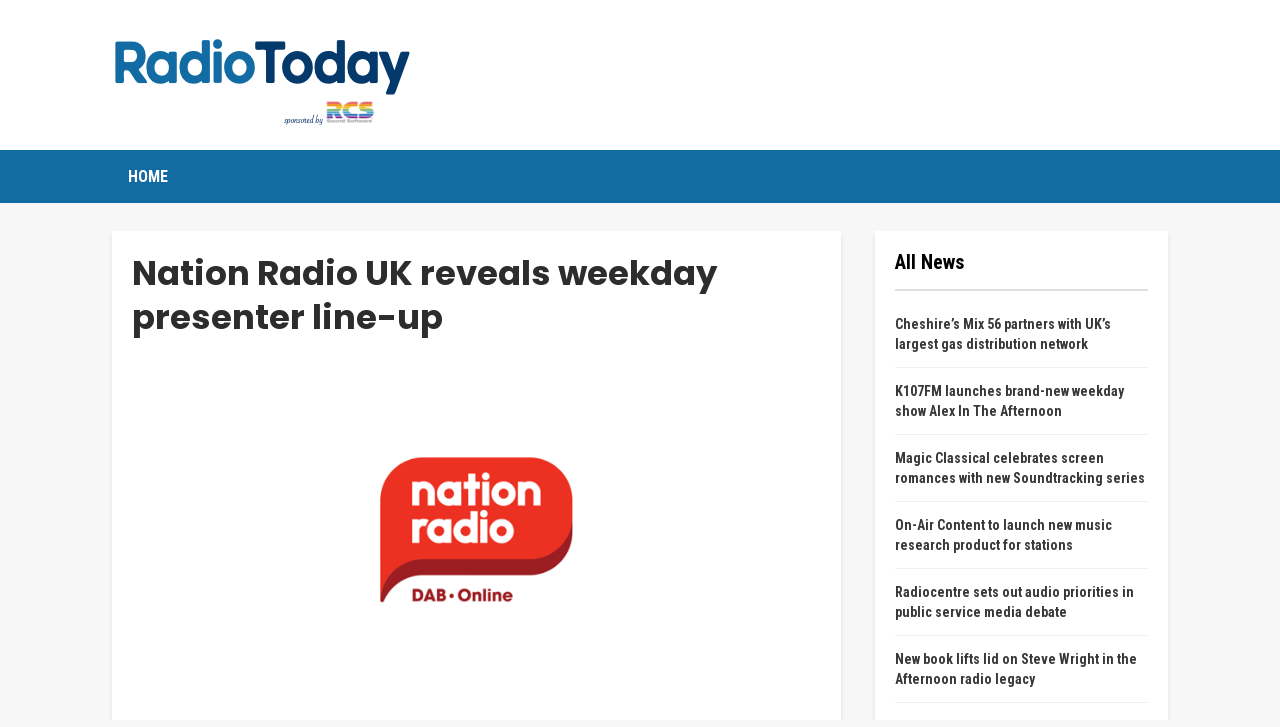

--- FILE ---
content_type: text/html; charset=UTF-8
request_url: https://www.radiotoday.uk/2020/12/nation-radio-uk-reveals-weekday-presenter-line-up/
body_size: 11113
content:
	<!DOCTYPE html>
		<!--[if IE 8]>
	<html class="ie ie8" lang="en-GB"> <![endif]-->
	<!--[if IE 9]>
	<html class="ie ie9" lang="en-GB"> <![endif]-->
	<!--[if gt IE 9]><!-->
<html lang="en-GB"> <!--<![endif]-->
	<head>
				<meta charset="UTF-8">
		<meta http-equiv="X-UA-Compatible" content="IE=edge">
		<meta name="viewport" content="width=device-width, initial-scale=1.0">
		<link rel="pingback" href="https://www.radiotoday.uk/xmlrpc.php"/>

		<title>Nation Radio UK reveals weekday presenter line-up &#8211; RadioToday</title>
<meta name='robots' content='max-image-preview:large' />

<!-- Better Open Graph, Schema.org & Twitter Integration -->
<meta property="og:locale" content="en_gb"/>
<meta property="og:site_name" content="RadioToday"/>
<meta property="og:url" content="https://www.radiotoday.uk/2020/12/nation-radio-uk-reveals-weekday-presenter-line-up/"/>
<meta property="og:title" content="Nation Radio UK reveals weekday presenter line-up"/>
<meta property="og:image" content="https://radiotoday.co.uk/wp-content/uploads/2020/12/nationradio.png"/>
<meta property="article:section" content="Top"/>
<meta property="article:tag" content="russ williams"/>
<meta property="og:description" content="&lt;div&gt;&lt;img width=&quot;800&quot; height=&quot;400&quot; src=&quot;https://radiotoday.co.uk/wp-content/uploads/2020/12/nationradio.png&quot; alt=&quot;&quot;&gt;&lt;/div&gt;Mike Read, Russ Williams, Neil Francis, Neil Fox and Dean Martin are leading the programme schedule for Nation Radio UK #url#"/>
<meta property="og:type" content="article"/>
<meta name="twitter:card" content="summary"/>
<meta name="twitter:url" content="https://www.radiotoday.uk/2020/12/nation-radio-uk-reveals-weekday-presenter-line-up/"/>
<meta name="twitter:title" content="Nation Radio UK reveals weekday presenter line-up"/>
<meta name="twitter:description" content="&lt;div&gt;&lt;img width=&quot;800&quot; height=&quot;400&quot; src=&quot;https://radiotoday.co.uk/wp-content/uploads/2020/12/nationradio.png&quot; alt=&quot;&quot;&gt;&lt;/div&gt;Mike Read, Russ Williams, Neil Francis, Neil Fox and Dean Martin are leading the programme schedule for Nation Radio UK #url#"/>
<meta name="twitter:image" content="https://radiotoday.co.uk/wp-content/uploads/2020/12/nationradio.png"/>
<!-- / Better Open Graph, Schema.org & Twitter Integration. -->
<link rel='dns-prefetch' href='//fonts.googleapis.com' />
<link rel="alternate" type="application/rss+xml" title="RadioToday &raquo; Feed" href="https://www.radiotoday.uk/feed/" />
<link rel="alternate" type="application/rss+xml" title="RadioToday &raquo; Comments Feed" href="https://www.radiotoday.uk/comments/feed/" />
<script type="text/javascript">
window._wpemojiSettings = {"baseUrl":"https:\/\/s.w.org\/images\/core\/emoji\/14.0.0\/72x72\/","ext":".png","svgUrl":"https:\/\/s.w.org\/images\/core\/emoji\/14.0.0\/svg\/","svgExt":".svg","source":{"concatemoji":"https:\/\/www.radiotoday.uk\/wp-includes\/js\/wp-emoji-release.min.js?ver=6.1"}};
/*! This file is auto-generated */
!function(e,a,t){var n,r,o,i=a.createElement("canvas"),p=i.getContext&&i.getContext("2d");function s(e,t){var a=String.fromCharCode,e=(p.clearRect(0,0,i.width,i.height),p.fillText(a.apply(this,e),0,0),i.toDataURL());return p.clearRect(0,0,i.width,i.height),p.fillText(a.apply(this,t),0,0),e===i.toDataURL()}function c(e){var t=a.createElement("script");t.src=e,t.defer=t.type="text/javascript",a.getElementsByTagName("head")[0].appendChild(t)}for(o=Array("flag","emoji"),t.supports={everything:!0,everythingExceptFlag:!0},r=0;r<o.length;r++)t.supports[o[r]]=function(e){if(p&&p.fillText)switch(p.textBaseline="top",p.font="600 32px Arial",e){case"flag":return s([127987,65039,8205,9895,65039],[127987,65039,8203,9895,65039])?!1:!s([55356,56826,55356,56819],[55356,56826,8203,55356,56819])&&!s([55356,57332,56128,56423,56128,56418,56128,56421,56128,56430,56128,56423,56128,56447],[55356,57332,8203,56128,56423,8203,56128,56418,8203,56128,56421,8203,56128,56430,8203,56128,56423,8203,56128,56447]);case"emoji":return!s([129777,127995,8205,129778,127999],[129777,127995,8203,129778,127999])}return!1}(o[r]),t.supports.everything=t.supports.everything&&t.supports[o[r]],"flag"!==o[r]&&(t.supports.everythingExceptFlag=t.supports.everythingExceptFlag&&t.supports[o[r]]);t.supports.everythingExceptFlag=t.supports.everythingExceptFlag&&!t.supports.flag,t.DOMReady=!1,t.readyCallback=function(){t.DOMReady=!0},t.supports.everything||(n=function(){t.readyCallback()},a.addEventListener?(a.addEventListener("DOMContentLoaded",n,!1),e.addEventListener("load",n,!1)):(e.attachEvent("onload",n),a.attachEvent("onreadystatechange",function(){"complete"===a.readyState&&t.readyCallback()})),(e=t.source||{}).concatemoji?c(e.concatemoji):e.wpemoji&&e.twemoji&&(c(e.twemoji),c(e.wpemoji)))}(window,document,window._wpemojiSettings);
</script>
<style type="text/css">
img.wp-smiley,
img.emoji {
	display: inline !important;
	border: none !important;
	box-shadow: none !important;
	height: 1em !important;
	width: 1em !important;
	margin: 0 0.07em !important;
	vertical-align: -0.1em !important;
	background: none !important;
	padding: 0 !important;
}
</style>
	<link rel='stylesheet' id='wp-block-library-css' href='https://www.radiotoday.uk/wp-includes/css/dist/block-library/style.min.css?ver=6.1' type='text/css' media='all' />
<link rel='stylesheet' id='classic-theme-styles-css' href='https://www.radiotoday.uk/wp-includes/css/classic-themes.min.css?ver=1' type='text/css' media='all' />
<style id='global-styles-inline-css' type='text/css'>
body{--wp--preset--color--black: #000000;--wp--preset--color--cyan-bluish-gray: #abb8c3;--wp--preset--color--white: #ffffff;--wp--preset--color--pale-pink: #f78da7;--wp--preset--color--vivid-red: #cf2e2e;--wp--preset--color--luminous-vivid-orange: #ff6900;--wp--preset--color--luminous-vivid-amber: #fcb900;--wp--preset--color--light-green-cyan: #7bdcb5;--wp--preset--color--vivid-green-cyan: #00d084;--wp--preset--color--pale-cyan-blue: #8ed1fc;--wp--preset--color--vivid-cyan-blue: #0693e3;--wp--preset--color--vivid-purple: #9b51e0;--wp--preset--gradient--vivid-cyan-blue-to-vivid-purple: linear-gradient(135deg,rgba(6,147,227,1) 0%,rgb(155,81,224) 100%);--wp--preset--gradient--light-green-cyan-to-vivid-green-cyan: linear-gradient(135deg,rgb(122,220,180) 0%,rgb(0,208,130) 100%);--wp--preset--gradient--luminous-vivid-amber-to-luminous-vivid-orange: linear-gradient(135deg,rgba(252,185,0,1) 0%,rgba(255,105,0,1) 100%);--wp--preset--gradient--luminous-vivid-orange-to-vivid-red: linear-gradient(135deg,rgba(255,105,0,1) 0%,rgb(207,46,46) 100%);--wp--preset--gradient--very-light-gray-to-cyan-bluish-gray: linear-gradient(135deg,rgb(238,238,238) 0%,rgb(169,184,195) 100%);--wp--preset--gradient--cool-to-warm-spectrum: linear-gradient(135deg,rgb(74,234,220) 0%,rgb(151,120,209) 20%,rgb(207,42,186) 40%,rgb(238,44,130) 60%,rgb(251,105,98) 80%,rgb(254,248,76) 100%);--wp--preset--gradient--blush-light-purple: linear-gradient(135deg,rgb(255,206,236) 0%,rgb(152,150,240) 100%);--wp--preset--gradient--blush-bordeaux: linear-gradient(135deg,rgb(254,205,165) 0%,rgb(254,45,45) 50%,rgb(107,0,62) 100%);--wp--preset--gradient--luminous-dusk: linear-gradient(135deg,rgb(255,203,112) 0%,rgb(199,81,192) 50%,rgb(65,88,208) 100%);--wp--preset--gradient--pale-ocean: linear-gradient(135deg,rgb(255,245,203) 0%,rgb(182,227,212) 50%,rgb(51,167,181) 100%);--wp--preset--gradient--electric-grass: linear-gradient(135deg,rgb(202,248,128) 0%,rgb(113,206,126) 100%);--wp--preset--gradient--midnight: linear-gradient(135deg,rgb(2,3,129) 0%,rgb(40,116,252) 100%);--wp--preset--duotone--dark-grayscale: url('#wp-duotone-dark-grayscale');--wp--preset--duotone--grayscale: url('#wp-duotone-grayscale');--wp--preset--duotone--purple-yellow: url('#wp-duotone-purple-yellow');--wp--preset--duotone--blue-red: url('#wp-duotone-blue-red');--wp--preset--duotone--midnight: url('#wp-duotone-midnight');--wp--preset--duotone--magenta-yellow: url('#wp-duotone-magenta-yellow');--wp--preset--duotone--purple-green: url('#wp-duotone-purple-green');--wp--preset--duotone--blue-orange: url('#wp-duotone-blue-orange');--wp--preset--font-size--small: 13px;--wp--preset--font-size--medium: 20px;--wp--preset--font-size--large: 36px;--wp--preset--font-size--x-large: 42px;--wp--preset--spacing--20: 0.44rem;--wp--preset--spacing--30: 0.67rem;--wp--preset--spacing--40: 1rem;--wp--preset--spacing--50: 1.5rem;--wp--preset--spacing--60: 2.25rem;--wp--preset--spacing--70: 3.38rem;--wp--preset--spacing--80: 5.06rem;}:where(.is-layout-flex){gap: 0.5em;}body .is-layout-flow > .alignleft{float: left;margin-inline-start: 0;margin-inline-end: 2em;}body .is-layout-flow > .alignright{float: right;margin-inline-start: 2em;margin-inline-end: 0;}body .is-layout-flow > .aligncenter{margin-left: auto !important;margin-right: auto !important;}body .is-layout-constrained > .alignleft{float: left;margin-inline-start: 0;margin-inline-end: 2em;}body .is-layout-constrained > .alignright{float: right;margin-inline-start: 2em;margin-inline-end: 0;}body .is-layout-constrained > .aligncenter{margin-left: auto !important;margin-right: auto !important;}body .is-layout-constrained > :where(:not(.alignleft):not(.alignright):not(.alignfull)){max-width: var(--wp--style--global--content-size);margin-left: auto !important;margin-right: auto !important;}body .is-layout-constrained > .alignwide{max-width: var(--wp--style--global--wide-size);}body .is-layout-flex{display: flex;}body .is-layout-flex{flex-wrap: wrap;align-items: center;}body .is-layout-flex > *{margin: 0;}:where(.wp-block-columns.is-layout-flex){gap: 2em;}.has-black-color{color: var(--wp--preset--color--black) !important;}.has-cyan-bluish-gray-color{color: var(--wp--preset--color--cyan-bluish-gray) !important;}.has-white-color{color: var(--wp--preset--color--white) !important;}.has-pale-pink-color{color: var(--wp--preset--color--pale-pink) !important;}.has-vivid-red-color{color: var(--wp--preset--color--vivid-red) !important;}.has-luminous-vivid-orange-color{color: var(--wp--preset--color--luminous-vivid-orange) !important;}.has-luminous-vivid-amber-color{color: var(--wp--preset--color--luminous-vivid-amber) !important;}.has-light-green-cyan-color{color: var(--wp--preset--color--light-green-cyan) !important;}.has-vivid-green-cyan-color{color: var(--wp--preset--color--vivid-green-cyan) !important;}.has-pale-cyan-blue-color{color: var(--wp--preset--color--pale-cyan-blue) !important;}.has-vivid-cyan-blue-color{color: var(--wp--preset--color--vivid-cyan-blue) !important;}.has-vivid-purple-color{color: var(--wp--preset--color--vivid-purple) !important;}.has-black-background-color{background-color: var(--wp--preset--color--black) !important;}.has-cyan-bluish-gray-background-color{background-color: var(--wp--preset--color--cyan-bluish-gray) !important;}.has-white-background-color{background-color: var(--wp--preset--color--white) !important;}.has-pale-pink-background-color{background-color: var(--wp--preset--color--pale-pink) !important;}.has-vivid-red-background-color{background-color: var(--wp--preset--color--vivid-red) !important;}.has-luminous-vivid-orange-background-color{background-color: var(--wp--preset--color--luminous-vivid-orange) !important;}.has-luminous-vivid-amber-background-color{background-color: var(--wp--preset--color--luminous-vivid-amber) !important;}.has-light-green-cyan-background-color{background-color: var(--wp--preset--color--light-green-cyan) !important;}.has-vivid-green-cyan-background-color{background-color: var(--wp--preset--color--vivid-green-cyan) !important;}.has-pale-cyan-blue-background-color{background-color: var(--wp--preset--color--pale-cyan-blue) !important;}.has-vivid-cyan-blue-background-color{background-color: var(--wp--preset--color--vivid-cyan-blue) !important;}.has-vivid-purple-background-color{background-color: var(--wp--preset--color--vivid-purple) !important;}.has-black-border-color{border-color: var(--wp--preset--color--black) !important;}.has-cyan-bluish-gray-border-color{border-color: var(--wp--preset--color--cyan-bluish-gray) !important;}.has-white-border-color{border-color: var(--wp--preset--color--white) !important;}.has-pale-pink-border-color{border-color: var(--wp--preset--color--pale-pink) !important;}.has-vivid-red-border-color{border-color: var(--wp--preset--color--vivid-red) !important;}.has-luminous-vivid-orange-border-color{border-color: var(--wp--preset--color--luminous-vivid-orange) !important;}.has-luminous-vivid-amber-border-color{border-color: var(--wp--preset--color--luminous-vivid-amber) !important;}.has-light-green-cyan-border-color{border-color: var(--wp--preset--color--light-green-cyan) !important;}.has-vivid-green-cyan-border-color{border-color: var(--wp--preset--color--vivid-green-cyan) !important;}.has-pale-cyan-blue-border-color{border-color: var(--wp--preset--color--pale-cyan-blue) !important;}.has-vivid-cyan-blue-border-color{border-color: var(--wp--preset--color--vivid-cyan-blue) !important;}.has-vivid-purple-border-color{border-color: var(--wp--preset--color--vivid-purple) !important;}.has-vivid-cyan-blue-to-vivid-purple-gradient-background{background: var(--wp--preset--gradient--vivid-cyan-blue-to-vivid-purple) !important;}.has-light-green-cyan-to-vivid-green-cyan-gradient-background{background: var(--wp--preset--gradient--light-green-cyan-to-vivid-green-cyan) !important;}.has-luminous-vivid-amber-to-luminous-vivid-orange-gradient-background{background: var(--wp--preset--gradient--luminous-vivid-amber-to-luminous-vivid-orange) !important;}.has-luminous-vivid-orange-to-vivid-red-gradient-background{background: var(--wp--preset--gradient--luminous-vivid-orange-to-vivid-red) !important;}.has-very-light-gray-to-cyan-bluish-gray-gradient-background{background: var(--wp--preset--gradient--very-light-gray-to-cyan-bluish-gray) !important;}.has-cool-to-warm-spectrum-gradient-background{background: var(--wp--preset--gradient--cool-to-warm-spectrum) !important;}.has-blush-light-purple-gradient-background{background: var(--wp--preset--gradient--blush-light-purple) !important;}.has-blush-bordeaux-gradient-background{background: var(--wp--preset--gradient--blush-bordeaux) !important;}.has-luminous-dusk-gradient-background{background: var(--wp--preset--gradient--luminous-dusk) !important;}.has-pale-ocean-gradient-background{background: var(--wp--preset--gradient--pale-ocean) !important;}.has-electric-grass-gradient-background{background: var(--wp--preset--gradient--electric-grass) !important;}.has-midnight-gradient-background{background: var(--wp--preset--gradient--midnight) !important;}.has-small-font-size{font-size: var(--wp--preset--font-size--small) !important;}.has-medium-font-size{font-size: var(--wp--preset--font-size--medium) !important;}.has-large-font-size{font-size: var(--wp--preset--font-size--large) !important;}.has-x-large-font-size{font-size: var(--wp--preset--font-size--x-large) !important;}
.wp-block-navigation a:where(:not(.wp-element-button)){color: inherit;}
:where(.wp-block-columns.is-layout-flex){gap: 2em;}
.wp-block-pullquote{font-size: 1.5em;line-height: 1.6;}
</style>
<link rel='stylesheet' id='better-framework-main-fonts-css' href='https://fonts.googleapis.com/css?family=Poppins:400,700,800%7CRoboto+Condensed:300,400,700%7CRoboto:400,500%7CLato:400' type='text/css' media='all' />
<script type='text/javascript' src='https://www.radiotoday.uk/wp-includes/js/jquery/jquery.min.js?ver=3.6.1' id='jquery-core-js'></script>
<script type='text/javascript' src='https://www.radiotoday.uk/wp-includes/js/jquery/jquery-migrate.min.js?ver=3.3.2' id='jquery-migrate-js'></script>
<!--[if lt IE 9]>
<script type='text/javascript' src='https://www.radiotoday.uk/wp-content/plugins/better-post-views/includes/libs/better-framework/assets/js/html5shiv.min.js?ver=3.10.17' id='bf-html5shiv-js'></script>
<![endif]-->
<!--[if lt IE 9]>
<script type='text/javascript' src='https://www.radiotoday.uk/wp-content/plugins/better-post-views/includes/libs/better-framework/assets/js/respond.min.js?ver=3.10.17' id='bf-respond-js'></script>
<![endif]-->
<link rel="https://api.w.org/" href="https://www.radiotoday.uk/wp-json/" /><link rel="alternate" type="application/json" href="https://www.radiotoday.uk/wp-json/wp/v2/posts/279678" /><link rel="EditURI" type="application/rsd+xml" title="RSD" href="https://www.radiotoday.uk/xmlrpc.php?rsd" />
<link rel="wlwmanifest" type="application/wlwmanifest+xml" href="https://www.radiotoday.uk/wp-includes/wlwmanifest.xml" />
<meta name="generator" content="WordPress 6.1" />
<link rel="canonical" href="https://www.radiotoday.uk/2020/12/nation-radio-uk-reveals-weekday-presenter-line-up/" />
<link rel='shortlink' href='https://www.radiotoday.uk/?p=279678' />
<link rel="alternate" type="application/json+oembed" href="https://www.radiotoday.uk/wp-json/oembed/1.0/embed?url=https%3A%2F%2Fwww.radiotoday.uk%2F2020%2F12%2Fnation-radio-uk-reveals-weekday-presenter-line-up%2F" />
<link rel="alternate" type="text/xml+oembed" href="https://www.radiotoday.uk/wp-json/oembed/1.0/embed?url=https%3A%2F%2Fwww.radiotoday.uk%2F2020%2F12%2Fnation-radio-uk-reveals-weekday-presenter-line-up%2F&#038;format=xml" />
			<link rel="shortcut icon" href="https://radiotoday.co.uk/wp-content/uploads/2019/11/8FA0F9DF-16AD-4AB6-8640-EDDD0676C8AB.png">			<link rel="apple-touch-icon" href="https://radiotoday.co.uk/wp-content/uploads/2019/11/8FA0F9DF-16AD-4AB6-8640-EDDD0676C8AB.png">			<link rel="apple-touch-icon" sizes="114x114" href="https://radiotoday.co.uk/wp-content/uploads/2019/11/8FA0F9DF-16AD-4AB6-8640-EDDD0676C8AB.png">			<link rel="apple-touch-icon" sizes="72x72" href="https://radiotoday.co.uk/wp-content/uploads/2019/11/8FA0F9DF-16AD-4AB6-8640-EDDD0676C8AB.png">			<link rel="apple-touch-icon" sizes="144x144" href="https://radiotoday.co.uk/wp-content/uploads/2019/11/8FA0F9DF-16AD-4AB6-8640-EDDD0676C8AB.png"><meta name="generator" content="Powered by WPBakery Page Builder - drag and drop page builder for WordPress."/>
<script type="application/ld+json">{
    "@context": "http:\/\/schema.org\/",
    "@type": "Organization",
    "@id": "#organization",
    "logo": {
        "@type": "ImageObject",
        "url": "http:\/\/www.radiotoday.uk\/wp-content\/uploads\/2019\/12\/RadioToday-UK.png"
    },
    "url": "https:\/\/www.radiotoday.uk\/",
    "name": "RadioToday",
    "description": "with RCS"
}</script>
<script type="application/ld+json">{
    "@context": "http:\/\/schema.org\/",
    "@type": "WebSite",
    "name": "RadioToday",
    "alternateName": "with RCS",
    "url": "https:\/\/www.radiotoday.uk\/"
}</script>
<script type="application/ld+json">{
    "@context": "http:\/\/schema.org\/",
    "@type": "BlogPosting",
    "headline": "Nation Radio UK reveals weekday presenter line-up",
    "description": "<div><img width=\"800\" height=\"400\" src=\"https:\/\/radiotoday.co.uk\/wp-content\/uploads\/2020\/12\/nationradio.png\" alt=\"\"><\/div>Mike Read, Russ Williams, Neil Francis, Neil Fox and Dean Martin are leading the programme schedule for Nation Radio UK #url#",
    "datePublished": "2020-12-07",
    "dateModified": "2020-12-07",
    "author": {
        "@type": "Person",
        "@id": "#person-RadioTodayUK",
        "name": "RadioToday UK"
    },
    "interactionStatistic": [
        {
            "@type": "InteractionCounter",
            "interactionType": "http:\/\/schema.org\/CommentAction",
            "userInteractionCount": "0"
        }
    ],
    "publisher": {
        "@id": "#organization"
    },
    "mainEntityOfPage": "https:\/\/www.radiotoday.uk\/2020\/12\/nation-radio-uk-reveals-weekday-presenter-line-up\/"
}</script>
<link rel='stylesheet' id='bf-minifed-css-1' href='https://www.radiotoday.uk/wp-content/bs-booster-cache/20f529f83a77abca95ebd20431d5d1d2.css' type='text/css' media='all' />
<link rel='stylesheet' id='7.6.2-1702513963' href='https://www.radiotoday.uk/wp-content/bs-booster-cache/7169d28dc62e3a45a32b40073ce38933.css' type='text/css' media='all' />

<!-- BetterFramework Head Inline CSS -->
<style>
.post-meta.single-post-meta .post-author-name {
max-width: 200px;
}

.post-template-14 .single-featured {
    display: block !important;
}

.supportHideBack {
    transform: scale(1.1);
    background-color: unset !important;
    border: unset !important;
}


</style>
<!-- /BetterFramework Head Inline CSS-->
<noscript><style> .wpb_animate_when_almost_visible { opacity: 1; }</style></noscript>	</head>

<body class="post-template-default single single-post postid-279678 single-format-standard bs-theme bs-publisher bs-publisher-travel-guides active-light-box ltr close-rh page-layout-2-col-right full-width active-sticky-sidebar main-menu-sticky-smart single-prim-cat-1393 single-cat-1393 single-cat-1430 single-cat-1180 single-cat-1431 single-cat-1072 single-cat-17  wpb-js-composer js-comp-ver-6.7.0 vc_responsive bs-ll-a" dir="ltr">
		<div class="main-wrap content-main-wrap">
			<header id="header" class="site-header header-style-2 full-width" itemscope="itemscope" itemtype="https://schema.org/WPHeader">

				<div class="header-inner">
			<div class="content-wrap">
				<div class="container">
					<div class="row">
						<div class="row-height">
							<div class="logo-col col-xs-12">
								<div class="col-inside">
									<div id="site-branding" class="site-branding">
	<p  id="site-title" class="logo h1 img-logo">
	<a href="https://www.radiotoday.uk/" itemprop="url" rel="home">
					<img id="site-logo" src="http://www.radiotoday.uk/wp-content/uploads/2019/12/RadioToday-UK.png"
			     alt="RadioToday"  data-bsrjs="http://www.radiotoday.uk/wp-content/uploads/2023/12/RadioToday-UK-HD.png"  />

			<span class="site-title">RadioToday - with RCS</span>
				</a>
</p>
</div><!-- .site-branding -->
								</div>
							</div>
													</div>
					</div>
				</div>
			</div>
		</div>

		<div id="menu-main" class="menu main-menu-wrapper" role="navigation" itemscope="itemscope" itemtype="https://schema.org/SiteNavigationElement">
	<div class="main-menu-inner">
		<div class="content-wrap">
			<div class="container">

				<nav class="main-menu-container">
					<ul id="main-navigation" class="main-menu menu bsm-pure clearfix">
						<li id="menu-item-276608" class="menu-item menu-item-type-custom menu-item-object-custom better-anim-fade menu-item-276608"><a href="http://radiotoday.uk">Home</a></li>
					</ul><!-- #main-navigation -->
									</nav><!-- .main-menu-container -->

			</div>
		</div>
	</div>
</div><!-- .menu -->
	</header><!-- .header -->
	<div class="rh-header clearfix light deferred-block-exclude">
		<div class="rh-container clearfix">

			<div class="menu-container close">
				<span class="menu-handler"><span class="lines"></span></span>
			</div><!-- .menu-container -->

			<div class="logo-container rh-img-logo">
				<a href="https://www.radiotoday.uk/" itemprop="url" rel="home">
											<img src="http://www.radiotoday.uk/wp-content/uploads/2019/12/RadioToday-UK.png"
						     alt="RadioToday"  data-bsrjs="http://www.radiotoday.uk/wp-content/uploads/2023/12/RadioToday-UK-HD.png"  />				</a>
			</div><!-- .logo-container -->
		</div><!-- .rh-container -->
	</div><!-- .rh-header -->
<div class="content-wrap">
		<main id="content" class="content-container">

		<div class="container layout-2-col layout-2-col-1 layout-right-sidebar post-template-10">

			<div class="row main-section">
										<div class="col-sm-8 content-column">
							<div class="single-container">
																<article id="post-279678" class="post-279678 post type-post status-publish format-standard  category-mike-read category-nation-radio-uk category-neil-fox category-neil-francis category-radio-industry category-top tag-dean-martin tag-nation-broadcasting tag-russ-williams single-post-content">
									<div class="single-featured"></div>
																		<div class="post-header-inner">
										<div class="post-header-title">
																						<h1 class="single-post-title">
												<span class="post-title" itemprop="headline">Nation Radio UK reveals weekday presenter line-up</span>
											</h1>
																					</div>
									</div>
																		<div class="entry-content clearfix single-post-content">
										<div style="margin-bottom:20px;"><img width="800" height="400" src="https://radiotoday.co.uk/wp-content/uploads/2020/12/nationradio.png" class="attachment-post-thumbnail size-post-thumbnail wp-post-image" alt="" srcset="https://radiotoday.co.uk/wp-content/uploads/2020/12/nationradio.png 800w, https://radiotoday.co.uk/wp-content/uploads/2020/12/nationradio-400x200.png 400w, https://radiotoday.co.uk/wp-content/uploads/2020/12/nationradio-200x100.png 200w, https://radiotoday.co.uk/wp-content/uploads/2020/12/nationradio-768x384.png 768w" sizes="(max-width: 800px) 100vw, 800px" /></div><p>Mike Read, Russ Williams, Neil Francis, Neil Fox and Dean Martin are leading the programme schedule for Nation Radio UK.<span id="more-288108"></span></p>
<p>The team of well-known presenters will be on the station from launch day &#8211; 4th January 2021 &#8211; on a number of local DAB multiplexes.</p>
<p>It&#8217;ll be available initially in London, Scotland, the North West and the South Coast as well as the usual online places.</p>
<p>Former BBC Radio 1 Breakfast presenter Mike Read says: “Unbelievable! Someone’s let the Jocks out. The boys are back in town&#8230;and we know how to do radio.  We love the music, we have the passion, and we know how to entertain.”</p>
<p>Ex Capital and Magic host Neil Fox: “Like everyone else, we are bored of the same repetitive playlists. So, guess what? Like radio used to be&#8230;.we&#8217;re picking the music. Quite right too! The World&#8217;s Greatest Songs and the innovative Heritage Chart. The classics and the future classics together.  It’s time to be free.”</p>
<p>Former Virgin, Smooth and current talkSPORT presenter Russ Williams added: “To be asked to return to music radio again and be involved with the guys in such an exciting project was too good to turn down. I’m looking forward to getting back to my mid-morning slot and unleashing my even bigger record collection. It’s going to be fun!”</p>
<p>Jason Bryant, Nation Broadcasting’s Founder told RadioToday about the new station: “2020 has been a challenging year for the commercial radio industry. It has also been a year of radically changed listening habits – we have witnessed an enormous increase in daytime, at home, listening. </p>
<p>&#8220;As a result of these trends, and as BBC Radio 2 increasingly alienates listeners aged 40+, we see an opportunity for Nation Radio UK to appeal to radio listeners who want an all-day music station with plenty of variety and presented by some of the UK’s most familiar &#8211; and entertaining &#8211; radio voices.”</p>
<p>Mike Read will host Breakfast, Russ Williams is on mid-mornings, Neil Francis on afternoons, Foxy on Drive and Dean Martin has signed up for evenings.</p>
									</div>
											<div class="post-share single-post-share bottom-share clearfix style-13">
			<div class="post-share-btn-group">
							</div>
						<div class="share-handler-wrap ">
				<span class="share-handler post-share-btn rank-default">
					<i class="bf-icon  fa fa-share-alt"></i>						<b class="text">Share</b>
										</span>
				<span class="social-item facebook"><a href="https://www.facebook.com/sharer.php?u=https%3A%2F%2Fwww.radiotoday.uk%2F2020%2F12%2Fnation-radio-uk-reveals-weekday-presenter-line-up%2F" target="_blank" rel="nofollow noreferrer" class="bs-button-el" onclick="window.open(this.href, 'share-facebook','left=50,top=50,width=600,height=320,toolbar=0'); return false;"><span class="icon"><i class="bf-icon fa fa-facebook"></i></span></a></span><span class="social-item twitter"><a href="https://twitter.com/share?text=Nation+Radio+UK+reveals+weekday+presenter+line-up&url=https%3A%2F%2Fwww.radiotoday.uk%2F2020%2F12%2Fnation-radio-uk-reveals-weekday-presenter-line-up%2F" target="_blank" rel="nofollow noreferrer" class="bs-button-el" onclick="window.open(this.href, 'share-twitter','left=50,top=50,width=600,height=320,toolbar=0'); return false;"><span class="icon"><i class="bf-icon fa fa-twitter"></i></span></a></span><span class="social-item whatsapp"><a href="whatsapp://send?text=Nation+Radio+UK+reveals+weekday+presenter+line-up %0A%0A https%3A%2F%2Fwww.radiotoday.uk%2F2020%2F12%2Fnation-radio-uk-reveals-weekday-presenter-line-up%2F" target="_blank" rel="nofollow noreferrer" class="bs-button-el" onclick="window.open(this.href, 'share-whatsapp','left=50,top=50,width=600,height=320,toolbar=0'); return false;"><span class="icon"><i class="bf-icon fa fa-whatsapp"></i></span></a></span><span class="social-item email"><a href="mailto:?subject=Nation+Radio+UK+reveals+weekday+presenter+line-up&body=https%3A%2F%2Fwww.radiotoday.uk%2F2020%2F12%2Fnation-radio-uk-reveals-weekday-presenter-line-up%2F" target="_blank" rel="nofollow noreferrer" class="bs-button-el" onclick="window.open(this.href, 'share-email','left=50,top=50,width=600,height=320,toolbar=0'); return false;"><span class="icon"><i class="bf-icon fa fa-envelope-open"></i></span></a></span><span class="social-item linkedin"><a href="https://www.linkedin.com/shareArticle?mini=true&url=https%3A%2F%2Fwww.radiotoday.uk%2F2020%2F12%2Fnation-radio-uk-reveals-weekday-presenter-line-up%2F&title=Nation+Radio+UK+reveals+weekday+presenter+line-up" target="_blank" rel="nofollow noreferrer" class="bs-button-el" onclick="window.open(this.href, 'share-linkedin','left=50,top=50,width=600,height=320,toolbar=0'); return false;"><span class="icon"><i class="bf-icon fa fa-linkedin"></i></span></a></span></div>		</div>
										</article>
															</div>
													</div><!-- .content-column -->
												<div class="col-sm-4 sidebar-column sidebar-column-primary">
							<aside id="sidebar-primary-sidebar" class="sidebar" role="complementary" aria-label="Primary Sidebar Sidebar" itemscope="itemscope" itemtype="https://schema.org/WPSideBar">
	<div id="bs-text-listing-3-3" class=" h-ni w-t primary-sidebar-widget widget widget_bs-text-listing-3"><div id="" class=" bs-listing bs-listing-listing-text-3 bs-listing-single-tab pagination-animate">		<p class="section-heading sh-t3 sh-s1 main-term-none">

		
							<span class="h-text main-term-none main-link">
						 All News					</span>
			
		
		</p>
				<div class="bs-pagination-wrapper main-term-none next_prev bs-slider-first-item">
			<div class="listing listing-text listing-text-3 clearfix columns-1">
		<div class="post-295443 type-post format-standard has-post-thumbnail   listing-item listing-item-text listing-item-text-3 main-term-1272">
	<div class="item-inner">
		<p class="title">		<a href="https://www.radiotoday.uk/2026/01/cheshires-mix-56-partners-with-uks-largest-gas-distribution-network/" class="post-title post-url">
			Cheshire’s Mix 56 partners with UK’s largest gas distribution network		</a>
		</p>	</div>
	</div >
	<div class="post-295439 type-post format-standard has-post-thumbnail   listing-item listing-item-text listing-item-text-3 main-term-1272">
	<div class="item-inner">
		<p class="title">		<a href="https://www.radiotoday.uk/2026/01/k107fm-launches-brand-new-weekday-show-alex-in-the-afternoon/" class="post-title post-url">
			K107FM launches brand-new weekday show Alex In The Afternoon		</a>
		</p>	</div>
	</div >
	<div class="post-295435 type-post format-standard has-post-thumbnail   listing-item listing-item-text listing-item-text-3 main-term-1272">
	<div class="item-inner">
		<p class="title">		<a href="https://www.radiotoday.uk/2026/01/magic-classical-celebrates-screen-romances-with-new-soundtracking-series/" class="post-title post-url">
			Magic Classical celebrates screen romances with new Soundtracking series		</a>
		</p>	</div>
	</div >
	<div class="post-295431 type-post format-standard has-post-thumbnail   listing-item listing-item-text listing-item-text-3 main-term-2">
	<div class="item-inner">
		<p class="title">		<a href="https://www.radiotoday.uk/2026/01/on-air-content-to-launch-new-music-research-product-for-stations/" class="post-title post-url">
			On-Air Content to launch new music research product for stations		</a>
		</p>	</div>
	</div >
	<div class="post-295427 type-post format-standard has-post-thumbnail   listing-item listing-item-text listing-item-text-3 main-term-2">
	<div class="item-inner">
		<p class="title">		<a href="https://www.radiotoday.uk/2026/01/radiocentre-sets-out-audio-priorities-in-public-service-media-debate/" class="post-title post-url">
			Radiocentre sets out audio priorities in public service media debate		</a>
		</p>	</div>
	</div >
	<div class="post-295423 type-post format-standard has-post-thumbnail   listing-item listing-item-text listing-item-text-3 main-term-2422">
	<div class="item-inner">
		<p class="title">		<a href="https://www.radiotoday.uk/2026/01/new-book-lifts-lid-on-steve-wright-in-the-afternoon-radio-legacy/" class="post-title post-url">
			New book lifts lid on Steve Wright in the Afternoon radio legacy		</a>
		</p>	</div>
	</div >
	<div class="post-295419 type-post format-standard has-post-thumbnail   listing-item listing-item-text listing-item-text-3 main-term-1272">
	<div class="item-inner">
		<p class="title">		<a href="https://www.radiotoday.uk/2026/01/bbc-radio-2-to-repeat-wogan-tribute-marking-ten-years-since-his-death/" class="post-title post-url">
			BBC Radio 2 to repeat Wogan tribute marking ten years since his death		</a>
		</p>	</div>
	</div >
	<div class="post-295413 type-post format-standard has-post-thumbnail   listing-item listing-item-text listing-item-text-3 main-term-1272">
	<div class="item-inner">
		<p class="title">		<a href="https://www.radiotoday.uk/2026/01/bbc-local-radio-is-giving-away-hundreds-of-smart-speakers/" class="post-title post-url">
			BBC Local Radio is giving away hundreds of smart speakers		</a>
		</p>	</div>
	</div >
	<div class="post-295415 type-post format-standard has-post-thumbnail   listing-item listing-item-text listing-item-text-3 main-term-2103">
	<div class="item-inner">
		<p class="title">		<a href="https://www.radiotoday.uk/2026/01/podsqueeze-introduces-standalone-tool-for-quick-audio-cleanup/" class="post-title post-url">
			Podsqueeze introduces standalone tool for quick audio cleanup		</a>
		</p>	</div>
	</div >
	<div class="post-295409 type-post format-standard has-post-thumbnail   listing-item listing-item-text listing-item-text-3 main-term-2">
	<div class="item-inner">
		<p class="title">		<a href="https://www.radiotoday.uk/2026/01/decentered-media-reviews-small-scale-dab-impact-on-local-radio/" class="post-title post-url">
			Decentered Media reviews small-scale DAB impact on local radio		</a>
		</p>	</div>
	</div >
	<div class="post-295405 type-post format-standard has-post-thumbnail   listing-item listing-item-text listing-item-text-3 main-term-2103">
	<div class="item-inner">
		<p class="title">		<a href="https://www.radiotoday.uk/2026/01/zoe-ball-fronts-new-eras-podcast-and-bbc-radio-2-series-on-phil-collins/" class="post-title post-url">
			Zoe Ball fronts new Eras podcast and BBC Radio 2 series on Phil Collins		</a>
		</p>	</div>
	</div >
	<div class="post-295398 type-post format-standard has-post-thumbnail   listing-item listing-item-text listing-item-text-3 main-term-1272">
	<div class="item-inner">
		<p class="title">		<a href="https://www.radiotoday.uk/2026/01/claire-sturgess-to-host-weekday-mellow-magic-breakfast-show/" class="post-title post-url">
			Claire Sturgess to host weekday Mellow Magic Breakfast show		</a>
		</p>	</div>
	</div >
	<div class="post-295400 type-post format-standard has-post-thumbnail   listing-item listing-item-text listing-item-text-3 main-term-2103">
	<div class="item-inner">
		<p class="title">		<a href="https://www.radiotoday.uk/2026/01/audio-always-to-produce-sara-cox-podcast-teen-commandments/" class="post-title post-url">
			Audio Always to produce Sara Cox podcast Teen Commandments		</a>
		</p>	</div>
	</div >
	<div class="post-295394 type-post format-standard has-post-thumbnail   listing-item listing-item-text listing-item-text-3 main-term-27">
	<div class="item-inner">
		<p class="title">		<a href="https://www.radiotoday.uk/2026/01/bedford-radio-to-hold-an-open-day-during-community-radio-week/" class="post-title post-url">
			Bedford Radio to hold an open day during Community Radio Week		</a>
		</p>	</div>
	</div >
	<div class="post-295390 type-post format-standard has-post-thumbnail   listing-item listing-item-text listing-item-text-3 main-term-1272">
	<div class="item-inner">
		<p class="title">		<a href="https://www.radiotoday.uk/2026/01/bbc-asian-network-represents-returns-looking-for-new-presenters/" class="post-title post-url">
			BBC Asian Network Represents returns looking for new presenters		</a>
		</p>	</div>
	</div >
	<div class="post-295385 type-post format-standard has-post-thumbnail   listing-item listing-item-text listing-item-text-3 main-term-2">
	<div class="item-inner">
		<p class="title">		<a href="https://www.radiotoday.uk/2026/01/maxxwave-increases-extra-capacity-for-small-scale-dab-multiplexes/" class="post-title post-url">
			Maxxwave increases extra capacity for small-scale DAB multiplexes		</a>
		</p>	</div>
	</div >
	<div class="post-295381 type-post format-standard has-post-thumbnail   listing-item listing-item-text listing-item-text-3 main-term-1272">
	<div class="item-inner">
		<p class="title">		<a href="https://www.radiotoday.uk/2026/01/nick-bright-joins-kiss-to-present-weekday-afternoon-show/" class="post-title post-url">
			Nick Bright joins KISS to present weekday afternoon show		</a>
		</p>	</div>
	</div >
	<div class="post-295377 type-post format-standard has-post-thumbnail   listing-item listing-item-text listing-item-text-3 main-term-12">
	<div class="item-inner">
		<p class="title">		<a href="https://www.radiotoday.uk/2026/01/amol-rajan-to-leave-today-later-this-year/" class="post-title post-url">
			Amol Rajan to leave Today later this year		</a>
		</p>	</div>
	</div >
	<div class="post-295373 type-post format-standard has-post-thumbnail   listing-item listing-item-text listing-item-text-3 main-term-26">
	<div class="item-inner">
		<p class="title">		<a href="https://www.radiotoday.uk/2026/01/preppad-2-0-launches-to-speed-up-radio-show-prep/" class="post-title post-url">
			PrepPad 2.0 launches to speed up radio show prep		</a>
		</p>	</div>
	</div >
	<div class="post-295369 type-post format-standard has-post-thumbnail   listing-item listing-item-text listing-item-text-3 main-term-1272">
	<div class="item-inner">
		<p class="title">		<a href="https://www.radiotoday.uk/2026/01/new-80s-heaven-station-set-for-launch-by-shaun-tilley/" class="post-title post-url">
			New 80’s Heaven station set for launch by Shaun Tilley		</a>
		</p>	</div>
	</div >
	</div>
	
	</div><div class="bs-pagination bs-ajax-pagination next_prev main-term-none clearfix">
			<script>var bs_ajax_paginate_713353045 = '{"query":{"category":"","tag":"","taxonomy":"","post_ids":"","post_type":"","count":"20","order_by":"date","order":"DESC","time_filter":"","offset":"","style":"listing-text-3","show_excerpt":"1","cats-tags-condition":"and","cats-condition":"in","tags-condition":"in","featured_image":"0","ignore_sticky_posts":"1","author_ids":"","disable_duplicate":"0","ad-active":0,"paginate":"next_prev","pagination-show-label":"1","columns":1,"listing-settings":{"title-limit":"120","excerpt":"0","excerpt-limit":"200","subtitle":"0","subtitle-limit":"0","subtitle-location":"before-meta","show-ranking":"","meta":{"show":"0","author":"1","date":"1","date-format":"readable-week","view":"0","share":"0","comment":"0","review":"0"}},"override-listing-settings":"0","_layout":{"state":"1|1|0","page":"2-col-right"}},"type":"bs_post_listing","view":"Publisher_Text_Listing_3_Shortcode","current_page":1,"ajax_url":"\/wp-admin\/admin-ajax.php","remove_duplicates":"0","show_excerpt":"1","paginate":"next_prev","pagination-show-label":"1","override-listing-settings":"0","listing-settings":{"title-limit":"120","excerpt":"0","excerpt-limit":"200","subtitle":"0","subtitle-limit":"0","subtitle-location":"before-meta","show-ranking":"","meta":{"show":"0","author":"1","date":"1","date-format":"readable-week","view":"0","share":"0","comment":"0","review":"0"}},"columns":1,"ad-active":false,"_layout":{"state":"1|1|0","page":"2-col-right"},"_bs_pagin_token":"957dd84","data":{"vars":{"post-ranking-offset":20}}}';</script>				<a class="btn-bs-pagination prev disabled" rel="prev" data-id="713353045"
				   title="Previous">
					<i class="fa fa-angle-left"
					   aria-hidden="true"></i> Prev				</a>
				<a  rel="next" class="btn-bs-pagination next"
				   data-id="713353045" title="Next">
					Next <i
							class="fa fa-angle-right" aria-hidden="true"></i>
				</a>
								<span class="bs-pagination-label label-light">1 of 324</span>
			</div></div></div></aside>
						</div><!-- .primary-sidebar-column -->
									</div><!-- .main-section -->
		</div><!-- .layout-2-col -->

	</main><!-- main -->

	</div><!-- .content-wrap -->
	<footer id="site-footer" class="site-footer full-width">
				<div class="copy-footer">
			<div class="content-wrap">
				<div class="container">
										<div class="row footer-copy-row">
						<div class="copy-1 col-lg-6 col-md-6 col-sm-6 col-xs-12">
							This is a live back-up site for RadioToday.co.uk						</div>
						<div class="copy-2 col-lg-6 col-md-6 col-sm-6 col-xs-12">
													</div>
					</div>
				</div>
			</div>
		</div>
	</footer><!-- .footer -->
		</div><!-- .main-wrap -->
			<span class="back-top"><i class="fa fa-arrow-up"></i></span>

<script type="text/javascript">

  var _gaq = _gaq || [];
  _gaq.push(['_setAccount', 'UA-7361111-1']);
  _gaq.push(['_trackPageview']);

  (function() {
    var ga = document.createElement('script'); ga.type = 'text/javascript'; ga.async = true;
    ga.src = ('https:' == document.location.protocol ? 'https://ssl' : 'http://www') + '.google-analytics.com/ga.js';
    var s = document.getElementsByTagName('script')[0]; s.parentNode.insertBefore(ga, s);
  })();

</script>
<script id='publisher-theme-pagination-js-extra'>
var bs_pagination_loc = {"loading":"<div class=\"bs-loading\"><div><\/div><div><\/div><div><\/div><div><\/div><div><\/div><div><\/div><div><\/div><div><\/div><div><\/div><\/div>"};
</script>
<script id='publisher-js-extra'>
var publisher_theme_global_loc = {"page":{"boxed":"full-width"},"header":{"style":"style-2","boxed":"full-width"},"ajax_url":"https:\/\/www.radiotoday.uk\/wp-admin\/admin-ajax.php","loading":"<div class=\"bs-loading\"><div><\/div><div><\/div><div><\/div><div><\/div><div><\/div><div><\/div><div><\/div><div><\/div><div><\/div><\/div>","translations":{"tabs_all":"All","tabs_more":"More","lightbox_expand":"Expand the image","lightbox_close":"Close"},"lightbox":{"not_classes":""},"main_menu":{"more_menu":"enable"},"top_menu":{"more_menu":"enable"},"skyscraper":{"sticky_gap":30,"sticky":false,"position":""},"share":{"more":true},"refresh_googletagads":"1","notification":{"subscribe_msg":"By clicking the subscribe button you will never miss the new articles!","subscribed_msg":"You're subscribed to notifications","subscribe_btn":"Subscribe","subscribed_btn":"Unsubscribe"}};
var publisher_theme_ajax_search_loc = {"ajax_url":"https:\/\/www.radiotoday.uk\/wp-admin\/admin-ajax.php","previewMarkup":"<div class=\"ajax-search-results-wrapper ajax-search-no-product ajax-search-fullwidth\">\n\t<div class=\"ajax-search-results\">\n\t\t<div class=\"ajax-ajax-posts-list\">\n\t\t\t<div class=\"clean-title heading-typo\">\n\t\t\t\t<span>Posts<\/span>\n\t\t\t<\/div>\n\t\t\t<div class=\"posts-lists\" data-section-name=\"posts\"><\/div>\n\t\t<\/div>\n\t\t<div class=\"ajax-taxonomy-list\">\n\t\t\t<div class=\"ajax-categories-columns\">\n\t\t\t\t<div class=\"clean-title heading-typo\">\n\t\t\t\t\t<span>Categories<\/span>\n\t\t\t\t<\/div>\n\t\t\t\t<div class=\"posts-lists\" data-section-name=\"categories\"><\/div>\n\t\t\t<\/div>\n\t\t\t<div class=\"ajax-tags-columns\">\n\t\t\t\t<div class=\"clean-title heading-typo\">\n\t\t\t\t\t<span>Tags<\/span>\n\t\t\t\t<\/div>\n\t\t\t\t<div class=\"posts-lists\" data-section-name=\"tags\"><\/div>\n\t\t\t<\/div>\n\t\t<\/div>\n\t<\/div>\n<\/div>","full_width":"1"};
</script>
		<div class="rh-cover noscroll  no-login-icon no-social-icon" >
			<span class="rh-close"></span>
			<div class="rh-panel rh-pm">
				<div class="rh-p-h">
									</div>

				<div class="rh-p-b">
										<div class="rh-c-m clearfix"><ul id="resp-navigation" class="resp-menu menu clearfix"><li class="menu-item menu-item-type-custom menu-item-object-custom better-anim-fade menu-item-276608"><a href="http://radiotoday.uk">Home</a></li>
</ul></div>

											<form role="search" method="get" class="search-form" action="https://www.radiotoday.uk">
							<input type="search" class="search-field"
							       placeholder="Search..."
							       value="" name="s"
							       title="Search for:"
							       autocomplete="off">
							<input type="submit" class="search-submit" value="">
						</form>
										</div>
			</div>
					</div>
		<script type='text/javascript' async="async" src='https://www.radiotoday.uk/wp-content/bs-booster-cache/9e09d683fd417aac5aa87adefb5319fc.js?ver=6.1' id='bs-booster-js'></script>

</body>
</html>